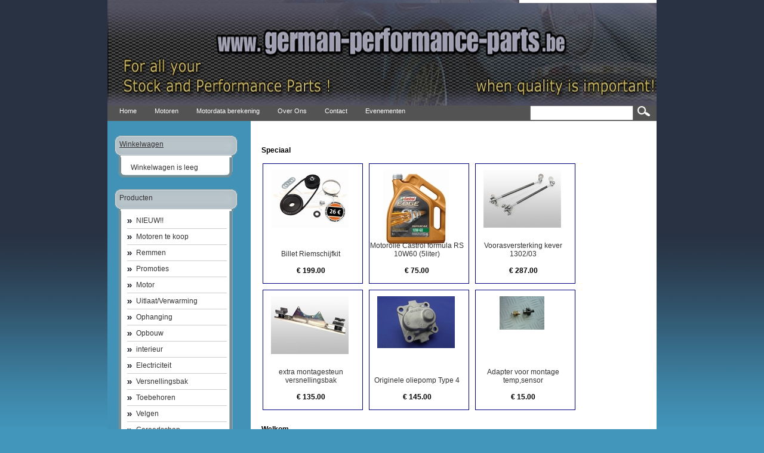

--- FILE ---
content_type: text/html; charset=utf-8
request_url: http://www.german-performance-parts.be/index.php?action=home&lang=NL
body_size: 3682
content:
<!DOCTYPE html PUBLIC "-//W3C//DTD XHTML 1.0 Transitional//EN" "http://www.w3.org/TR/xhtml1/DTD/xhtml1-transitional.dtd">
<html xmlns="http://www.w3.org/1999/xhtml">
<head>
<title>German-Performance-Parts, GPP, germanperformanceparts</title>
 <link type="text/css" href="js/jquery-ui-css/smoothness/jquery-ui-1.8.7.custom.css" rel="stylesheet" />
<script src="js/jquery/jquery-1.4.4.min.js" type="text/javascript"></script>
<script src="js/jqueryadd2cart/jqueryadd2cart.js" type="text/javascript"></script>
<script src="js/jquery/jquery-ui-1.8.7.custom.min.js" type="text/javascript"></script>
<meta name="author" content="" /><meta name="keywords" content="Volkswagen Kever, Kever tuning, onderdelen kever, Volkswagen bus, Volkswagen kever type 1, Volkswagen 1776cc, Nieuwe onderdelen, VW kever cylinderkop, E-keuring, TUV attest, met Goca attest, VW Kever ophanging, Volkswagen kever ophanging, VW Kever remmen, Volkswagen kever remmen, VW Kever, VW Bus, VW Luchtgekoeld, German, Quality, VW motoronderdelen, VW luchtgekoeld, VW, VW Type4, VW type 1, Volkswagen type 1, Volkswagen type 4, Volkswagen, type1, type-1, type4, type-4, VW tuning, VW racing, VW duitse kwaliteit, OEM, kever ,Bus, T2, T2A, T1, T2B , CSP, Kerscher, Koni, Bilstein, Spax, Red9, Orratech, JKM, GPP, custom speed parts, Webcam, Scat, Engle, VDO ,ISA Racing, Carparts, aircooled, VW engineparts, Porsche 914 , MBT, OK-Products, VW germanstyle, cal look, euro look, Nowak nokkenas , Jurgen Nowak, Volksworld, airmighty, fast camshaft, CB-performance, Mahle, AAperformance, Kolbensmidt, Remmele Motorsport, VW arbre a came, Promotie, aanbieding, Promotion, webcam nokkenas, Stack instrumenten, Stack instruments, kever, volkswagen, beetle, vw, bug, buggy, luchtgekoeld, aircooled, baja, bus, karmann, Fusca ghia, cabriolet, convertible, parts, trike, type 3, ponton, variant, kubel, VW181, empi, bugpack, west coast metric, tmi, type 2, ovaal, bril, panorama, spijl, westfalia" /><meta name="description" content="German-Performance-Parts - voor al uw originele en performance VW onderdelen" /><meta name="rating" content="general" /><meta name="generator" content="LogiVert (5.5.6.26)" /><link rel="canonical" href="https://www.german-performance-parts.be/index.php?action=home&amp;lang=NL" />

<meta http-equiv="Content-Type" content="text/html; charset=utf-8" />
<link rel="stylesheet" type="text/css" href="https://www.german-performance-parts.be/images/cataloge.css" />

</head>

<body class="bodyDef">
  <!-- container -->
  <div id="container">
    <!-- header -->
   <div class="head_bg">
    <div id="header">
      <!-- logo -->
      <div class="logo">
      <img src="https://www.german-performance-parts.be/images/cb_17.jpg" border="0" alt="German-Performance-Parts, GPP, germanperformanceparts" />

      </div>
      <!-- end:logo --> 

      <div class="language">
            <a class="topLanguages" href="/index.php?action=home&lang=NL"><img src="https://www.german-performance-parts.be/images/NL_sflag.jpg" alt="Nederlands" border="0" /></a>&nbsp; 
      <a class="topLanguages" href="/index.php?action=home&lang=EN"><img src="https://www.german-performance-parts.be/images/EN_sflag.jpg" alt="English" border="0" /></a>&nbsp; 
  
      </div>
      <!-- end:language --> 

    </div>
    </div>
    <!-- end:header -->
    
          <!-- menu -->               
       <div id="menu">
        <!-- search -->
      <div class="search">
        <div class="sbg">
          <form action="https://www.german-performance-parts.be/index.php" method="get">
   <input type="hidden" value="search" name="action"/>
   <input type="hidden" value="NL" name="lang"/>
   <div class="searchfield"><input type="text" name="srchval" value="" style="height:18px; padding-top:3px;" /></div> 
   <label><input type="image" name="custsubmit2" src="https://www.german-performance-parts.be/images/search.jpg" alt="Zoeken" align="middle" /></label>
  </form>

        </div>
      </div>
      <!-- end:search -->
      <ul>  
        <li><a href="https://www.german-performance-parts.be/index.php?action=home&lang=NL"><span>Home</span></a></li>
                            <li><a href="https://www.german-performance-parts.be/index.php?action=extra&extra=A_motoren&lang=NL"><span>Motoren</span></a></li>
                        <li><a href="https://www.german-performance-parts.be/index.php?action=extra&extra=A_motordata_berekening&lang=NL"><span>Motordata berekening</span></a></li>
                        <li><a href="https://www.german-performance-parts.be/index.php?action=extra&extra=A_over_ons&lang=NL"><span>Over Ons</span></a></li>
                        <li><a href="https://www.german-performance-parts.be/index.php?action=extra&extra=A_contact&lang=NL"><span>Contact</span></a></li>
                        <li><a href="https://www.german-performance-parts.be/index.php?action=extra&extra=A_evenementen&lang=NL"><span>Evenementen</span></a></li>
                                
      </ul>
      </div>
      <!-- end:menu --> 

    <div class="clearfloat" /></div>

    <!-- sidebar1 -->
    <div id="sidebar1">

    <!-- shoppingcart-->
          <div class="cont_box">
       <div class="box_top_all">
        <h1><a href="https://www.german-performance-parts.be/index.php?action=showbasket&lang=NL">Winkelwagen</a></h1>   
      </div>
        <div class="pad">
        <div class="basKet"><div style="width:100%">
<table width="90%" border="0" cellpadding="0" cellspacing="0" id="cart">
        <tr> 
      <td colspan="2" class="menuShoppingcartempty">Winkelwagen is leeg</td>
    </tr>
      </table>
</div>
</div>
        </div>
    </div>
    <div class="fot_box"><img src="https://www.german-performance-parts.be/images/buttom_box.jpg" /></div>
        <!-- end:shoppingcart-->

    <!-- product-->
          <div class="cont_box">
     <div class="box_top_all">
        <h1>Producten</h1>   
      </div>
       <div class="pad">
        <ul id="submenu">
         
  <li><a name="grp31" class="menuGroups" href="https://www.german-performance-parts.be/index.php?item=nieuw__&action=page&group_id=31&lang=NL">NIEUW!!</a></li>
         
  <li><a name="grp35" class="menuGroups" href="https://www.german-performance-parts.be/index.php?item=motoren-te-koop&action=page&group_id=35&lang=NL">Motoren te koop</a></li>
         
  <li><a name="grp16" class="menuGroups" href="https://www.german-performance-parts.be/index.php?item=remmen&action=page&group_id=16&lang=NL">Remmen</a></li>
         
  <li><a name="grp17" class="menuGroups" href="https://www.german-performance-parts.be/index.php?item=promoties&action=page&group_id=17&lang=NL">Promoties</a></li>
         
  <li><a name="grp9" class="menuGroups" href="https://www.german-performance-parts.be/index.php?item=motor&action=page&group_id=9&lang=NL">Motor</a></li>
         
  <li><a name="grp11" class="menuGroups" href="https://www.german-performance-parts.be/index.php?item=uitlaat_verwarming&action=page&group_id=11&lang=NL">Uitlaat/Verwarming</a></li>
         
  <li><a name="grp10" class="menuGroups" href="https://www.german-performance-parts.be/index.php?item=ophanging&action=page&group_id=10&lang=NL">Ophanging</a></li>
         
  <li><a name="grp19" class="menuGroups" href="https://www.german-performance-parts.be/index.php?item=opbouw&action=page&group_id=19&lang=NL">Opbouw</a></li>
         
  <li><a name="grp28" class="menuGroups" href="https://www.german-performance-parts.be/index.php?item=interieur&action=page&group_id=28&lang=NL">interieur</a></li>
         
  <li><a name="grp18" class="menuGroups" href="https://www.german-performance-parts.be/index.php?item=electriciteit&action=page&group_id=18&lang=NL">Electriciteit</a></li>
         
  <li><a name="grp23" class="menuGroups" href="https://www.german-performance-parts.be/index.php?item=versnellingsbak&action=page&group_id=23&lang=NL">Versnellingsbak</a></li>
         
  <li><a name="grp21" class="menuGroups" href="https://www.german-performance-parts.be/index.php?item=toebehoren&action=page&group_id=21&lang=NL">Toebehoren</a></li>
         
  <li><a name="grp24" class="menuGroups" href="https://www.german-performance-parts.be/index.php?item=velgen&action=page&group_id=24&lang=NL">Velgen</a></li>
         
  <li><a name="grp33" class="menuGroups" href="https://www.german-performance-parts.be/index.php?item=gereedschap&action=page&group_id=33&lang=NL">Gereedschap</a></li>
         
  <li><a name="grp14" class="menuGroups" href="https://www.german-performance-parts.be/index.php?item=specials-german-performance-parts&action=page&group_id=14&lang=NL">Specials german-performance-parts</a></li>
         
  <li><a name="grp29" class="menuGroups" href="https://www.german-performance-parts.be/index.php?item=smeermiddelen&action=page&group_id=29&lang=NL">Smeermiddelen</a></li>
         
  <li><a name="grp34" class="menuGroups" href="https://www.german-performance-parts.be/index.php?item=sale-___&action=page&group_id=34&lang=NL">SALE !!!</a></li>
         

        </ul>
      </div>
     </div>
    <div class="fot_box"><img src="https://www.german-performance-parts.be/images/buttom_box.jpg" /></div>
        <!-- end:product-->
    
    <!-- services-->
      <div class="cont_box">
              <div class="box_top_all">
    <h1>Speciaal</h1>     
    </div>
        <div class="pad">
        <ul id="submenu">
                                                                                        <li><a href="https://www.german-performance-parts.be/index.php?action=extra&extra=A_algemene_voorwaarden&lang=NL">algemene voorwaarden</a></li>
              
        </ul>
      </div>
    </div>
    <div class="fot_box"><img src="https://www.german-performance-parts.be/images/buttom_box.jpg" /></div>
        <!-- end:services-->
    
    <!-- login-->
        <!-- end:login-->
    
    
  </div>
  <!-- end:sidebar1 -->
  
  <!-- mainContent -->   
  <div id="mainContent">
  <div style="width:99%">
  <p class="pageAttentionarticlesheader">Speciaal</p>
<br/>
<p style="width:99%" align="center">
<table border="0" align="center" cellpadding="5" cellspacing="1">
  <tr>
    <td>
            <div class="attcompdisplay">
      <a href="index.php?action=article&amp;aid=705&amp;group_id=17&amp;lang=NL" class="pageAttentionarticles"><img src="https://www.german-performance-parts.be/data/articles/images/small/s_705.jpg" class="pageAttentionarticles" alt="Billet Riemschijfkit" /></a><br /><br />      <div class="attcompdisplaybtm">
      <a href="index.php?action=article&amp;aid=705&amp;group_id=17&amp;lang=NL" class="articleDescription"><h2 class="h2neutral">Billet Riemschijfkit</h2></a><br>                    <br />
                                                        <span class="articlePrice">&euro; 199.00 </span>
             
            <br />
                                          <br />
      </div>
      </div>
            <div class="attcompdisplay">
      <a href="index.php?action=article&amp;aid=701&amp;group_id=29&amp;lang=NL" class="pageAttentionarticles"><img src="https://www.german-performance-parts.be/data/articles/images/small/s_701.jpg" class="pageAttentionarticles" alt="Motorolie Castrol formula RS 10W60 (5liter)" /></a><br /><br />      <div class="attcompdisplaybtm">
      <a href="index.php?action=article&amp;aid=701&amp;group_id=29&amp;lang=NL" class="articleDescription"><h2 class="h2neutral">Motorolie Castrol formula RS 10W60 (5liter)</h2></a><br>                    <br />
                                                        <span class="articlePrice">&euro; 75.00 </span>
             
            <br />
                                          <br />
      </div>
      </div>
            <div class="attcompdisplay">
      <a href="index.php?action=article&amp;aid=1406&amp;group_id=20000004&amp;lang=NL" class="pageAttentionarticles"><img src="https://www.german-performance-parts.be/data/articles/images/small/s_1406.jpg" class="pageAttentionarticles" alt="Voorasversterking kever 1302/03" /></a><br /><br />      <div class="attcompdisplaybtm">
      <a href="index.php?action=article&amp;aid=1406&amp;group_id=20000004&amp;lang=NL" class="articleDescription"><h2 class="h2neutral">Voorasversterking kever 1302/03</h2></a><br>                    <br />
                                                        <span class="articlePrice">&euro; 287.00 </span>
             
            <br />
                                          <br />
      </div>
      </div>
            <div class="attcompdisplay">
      <a href="index.php?action=article&amp;aid=231&amp;group_id=10000036&amp;lang=NL" class="pageAttentionarticles"><img src="https://www.german-performance-parts.be/data/articles/images/small/s_231.jpg" class="pageAttentionarticles" alt="extra montagesteun versnellingsbak" /></a><br /><br />      <div class="attcompdisplaybtm">
      <a href="index.php?action=article&amp;aid=231&amp;group_id=10000036&amp;lang=NL" class="articleDescription"><h2 class="h2neutral">extra montagesteun versnellingsbak</h2></a><br>                    <br />
                                                        <span class="articlePrice">&euro; 135.00 </span>
             
            <br />
                                          <br />
      </div>
      </div>
            <div class="attcompdisplay">
      <a href="index.php?action=article&amp;aid=1287&amp;group_id=20000106&amp;lang=NL" class="pageAttentionarticles"><img src="https://www.german-performance-parts.be/data/articles/images/small/s_1287.jpg" class="pageAttentionarticles" alt="Originele oliepomp Type 4" /></a><br /><br />      <div class="attcompdisplaybtm">
      <a href="index.php?action=article&amp;aid=1287&amp;group_id=20000106&amp;lang=NL" class="articleDescription"><h2 class="h2neutral">Originele oliepomp Type 4</h2></a><br>                    <br />
                                                        <span class="articlePrice">&euro; 145.00 </span>
             
            <br />
                                          <br />
      </div>
      </div>
            <div class="attcompdisplay">
      <a href="index.php?action=article&amp;aid=211&amp;group_id=20000080&amp;lang=NL" class="pageAttentionarticles"><img src="https://www.german-performance-parts.be/data/articles/images/small/s_211.jpg" class="pageAttentionarticles" alt="Adapter voor montage temp,sensor" /></a><br /><br />      <div class="attcompdisplaybtm">
      <a href="index.php?action=article&amp;aid=211&amp;group_id=20000080&amp;lang=NL" class="articleDescription"><h2 class="h2neutral">Adapter voor montage temp,sensor</h2></a><br>                    <br />
                                                        <span class="articlePrice">&euro; 15.00 </span>
             
            <br />
                                          <br />
      </div>
      </div>
          </td>
  </tr>
</table>
</p>

  <br/>
<p class="pageWelcomeheader">Welkom</p>
<br/>
<p class="pageWelcome"><p><div><font color="#008000"><b>Indien u problemen ondervind bij bestellen, stuur ons eenvoudig even een mailtje met uw bestelling!!</b></font></div>
</p></p>
  <br/>
  <p class="pageAttentionarticlesheader">Aanbiedingen</p>
<br/>
<p style="width:99%" align="center">
<table border="0" align="center" cellpadding="5" cellspacing="1">
  <tr>
    <td>
            <div class="attcompdisplay">
      <a href="index.php?action=article&amp;aid=705&amp;group_id=17&amp;lang=NL" class="pageAttentionarticles"><img src="https://www.german-performance-parts.be/data/articles/images/small/s_705.jpg" class="pageAttentionarticles" alt="Billet Riemschijfkit" /></a><br /><br />      <div class="attcompdisplaybtm">
      <a href="index.php?action=article&amp;aid=705&amp;group_id=17&amp;lang=NL" class="articleDescription"><h2 class="h2neutral">Billet Riemschijfkit</h2></a><br>                    <br />
                                                        <span class="articlePrice">&euro; 199.00 </span>
             
            <br />
                                          <br />
      </div>
      </div>
            <div class="attcompdisplay">
      <a href="index.php?action=article&amp;aid=302&amp;group_id=17&amp;lang=NL" class="pageAttentionarticles"><img src="https://www.german-performance-parts.be/data/articles/images/small/s_302.jpg" class="pageAttentionarticles" alt="Komplete Koppelingsset" /></a><br /><br />      <div class="attcompdisplaybtm">
      <a href="index.php?action=article&amp;aid=302&amp;group_id=17&amp;lang=NL" class="articleDescription"><h2 class="h2neutral">Komplete Koppelingsset</h2></a><br>                    <br />
                                                        <span class="articlePrice">&euro; 159.00 </span>
             
            <br />
                                          <br />
      </div>
      </div>
            <div class="attcompdisplay">
      <a href="index.php?action=article&amp;aid=900&amp;group_id=20000096&amp;lang=NL" class="pageAttentionarticles"><img src="https://www.german-performance-parts.be/data/articles/images/small/s_900.jpg" class="pageAttentionarticles" alt="Sachs koppelingsset 228mm" /></a><br /><br />      <div class="attcompdisplaybtm">
      <a href="index.php?action=article&amp;aid=900&amp;group_id=20000096&amp;lang=NL" class="articleDescription"><h2 class="h2neutral">Sachs koppelingsset 228mm</h2></a><br>                    <br />
                                                            <span class="articlePricerecommended"><s><font color="#C40000"><em>205.00</em></font></s>&nbsp;</span>
                                                    <span class="articlePrice">&euro; 175.00 </span>
             
            <br />
                                          <br />
      </div>
      </div>
            <div class="attcompdisplay">
      <a href="index.php?action=article&amp;aid=1814&amp;group_id=17&amp;lang=NL" class="pageAttentionarticles"><img src="https://www.german-performance-parts.be/data/articles/images/small/s_1814.jpg" class="pageAttentionarticles" alt="VDO kompleet set Olie temp/druk" /></a><br /><br />      <div class="attcompdisplaybtm">
      <a href="index.php?action=article&amp;aid=1814&amp;group_id=17&amp;lang=NL" class="articleDescription"><h2 class="h2neutral">VDO kompleet set Olie temp/druk</h2></a><br>                    <br />
                                                        <span class="articlePrice">&euro; 249.00 </span>
             
            <br />
                                          <br />
      </div>
      </div>
            <div class="attcompdisplay">
      <a href="index.php?action=article&amp;aid=383&amp;group_id=17&amp;lang=NL" class="pageAttentionarticles"><img src="https://www.german-performance-parts.be/data/articles/images/small/s_383.jpg" class="pageAttentionarticles" alt="Waardebon german-performance-parts" /></a><br /><br />      <div class="attcompdisplaybtm">
      <a href="index.php?action=article&amp;aid=383&amp;group_id=17&amp;lang=NL" class="articleDescription"><h2 class="h2neutral">Waardebon german-performance-parts</h2></a><br>                    <br />
                  <span class="articlePrice">naar keuze</span>
                    <br />
      </div>
      </div>
          </td>
  </tr>
</table>
</p>

</div>

  </div>
  <!-- end:mainContent -->
  
  <div class="clearfloat" /></div>
  </div>
<!-- end:container -->
<div id="footer_bg">
  <!-- footer -->
  <div id="footer">
    <p>                                                                              </p>
    <p><p><!-- Google tag (gtag.js) -->

<script async src="https://www.googletagmanager.com/gtag/js?id=G-K635TV9XMK"></script>

<script>

  window.dataLayer = window.dataLayer || [];

  function gtag(){dataLayer.push(arguments);}

  gtag('js', new Date());



  gtag('config', 'G-K635TV9XMK');

</script>

</p></p>
  </div>
</div>
  <!-- end:footer -->
  


</body>
</html>
